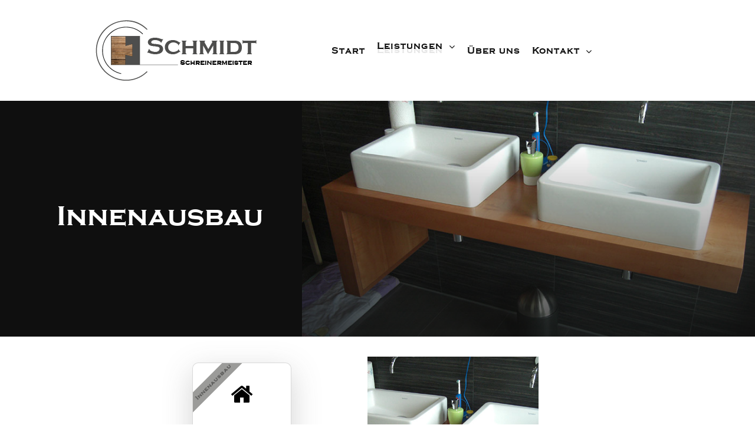

--- FILE ---
content_type: text/html; charset=utf-8
request_url: https://www.dieschreinerei-schmidt.de/leistungen/innenausbau
body_size: 3841
content:
<!DOCTYPE html>
<html lang="de-DE" dir="ltr">
        <head>
    
            <meta name="viewport" content="width=device-width, initial-scale=1.0">
        <meta http-equiv="X-UA-Compatible" content="IE=edge" />
        

                <link rel="icon" type="image/x-icon" href="/templates/rt_denali/custom/images/favicon.ico" />
        
                <link rel="apple-touch-icon" sizes="180x180" href="/templates/rt_denali/custom/images/apple-touch-icon.png">
        <link rel="icon" sizes="192x192" href="/templates/rt_denali/custom/images/apple-touch-icon.png">
            
    <meta charset="utf-8" />
	<base href="https://www.dieschreinerei-schmidt.de/leistungen/innenausbau" />
	<meta name="keywords" content="Schreinerei, Konstanz, Schmidt, Holz, Möbel, Moebel, Reparatur, Innenausbau, Schreiner, Planung, CAD, " />
	<meta name="rights" content="Schreinerei Schmidt" />
	<meta name="description" content="l ✓ l Einbaumöbel, Individuelle Möbel, Reparaturen in Konstanz. Wir beraten Sie gerne." />
	<meta name="generator" content="Joomla! - Open Source Content Management" />
	<title>Innenausbau</title>
	<link href="/media/gantry5/assets/css/lightcase.css" rel="stylesheet" />
	<link href="/media/gantry5/assets/css/font-awesome.min.css" rel="stylesheet" />
	<link href="/media/gantry5/engines/nucleus/css-compiled/nucleus.css" rel="stylesheet" />
	<link href="/templates/rt_denali/custom/css-compiled/denali_20.css" rel="stylesheet" />
	<link href="/templates/rt_denali/custom/css-compiled/denali-joomla_20.css" rel="stylesheet" />
	<link href="/templates/rt_denali/custom/css-compiled/custom_20.css" rel="stylesheet" />
	<style>
@media only all and (min-width: 800px) {
.g-slider .g-slider-slides .g-slider-slides-slide .g-slider-slides-image::after

{
height: 850px;
}
}@media only all and (min-width: 800px) {
.g-slider .g-slider-slides .g-slider-slides-slide {
height: 350px;

}
}@media only all and (min-width: 800px) {
.g-carousel .owl-item .g-carousel-item .g-carousel-image-wrapper .g-carousel-image-link img
{
height: 400px;
}
}@media only all and (min-width: 800px) {
.owl-carousel .owl-stage-outer {

height: 400px;
}
}.fa-arrow-right:before{

color: black;
}

.fa-arrow-left:before
{
color: black;
}
	</style>
	<script src="/media/jui/js/jquery.min.js?1a349890bcadb5e53980c6de1741e65c"></script>
	<script src="/media/jui/js/jquery-noconflict.js?1a349890bcadb5e53980c6de1741e65c"></script>
	<script src="/media/jui/js/jquery-migrate.min.js?1a349890bcadb5e53980c6de1741e65c"></script>
	<script src="/media/jui/js/jquery.ui.core.min.js?1a349890bcadb5e53980c6de1741e65c"></script>

    <!--[if (gte IE 8)&(lte IE 9)]>
        <script type="text/javascript" src="/media/gantry5/assets/js/html5shiv-printshiv.min.js"></script>
        <link rel="stylesheet" href="/media/gantry5/engines/nucleus/css/nucleus-ie9.css" type="text/css"/>
        <script type="text/javascript" src="/media/gantry5/assets/js/matchmedia.polyfill.js"></script>
        <![endif]-->
                        
</head>

    <body class="gantry site com_gantry5 view-custom no-layout no-task dir-ltr itemid-114 outline-20 g-offcanvas-left g-default g-style-preset1">
        
                    

        <div id="g-offcanvas"  data-g-offcanvas-swipe="0" data-g-offcanvas-css3="1">
                        <div class="g-grid">                        

        <div class="g-block size-100">
             <div id="mobile-menu-7951-particle" class="g-content g-particle">            <div id="g-mobilemenu-container" data-g-menu-breakpoint="51rem"></div>
            </div>
        </div>
            </div>
    </div>
        <div id="g-page-surround">
            <div class="g-offcanvas-hide g-offcanvas-toggle" role="navigation" data-offcanvas-toggle aria-controls="g-offcanvas" aria-expanded="false"><i class="fa fa-fw fa-bars"></i></div>                        

                                
                <section id="g-top" class="section-horizontal-paddings">
                                        <div class="g-grid">                        

        <div class="g-block size-100">
             <div class="g-system-messages">
                                            
            
    </div>
        </div>
            </div>
            
    </section>
                    
                <section id="g-navigation" class="section-horizontal-paddings">
                                        <div class="g-grid">                        

        <div class="g-block size-38 denali-logo">
             <div id="logo-7657-particle" class="g-content g-particle">            <a href="/" target="_self" title="Denali" rel="home" class="g-logo">
                        <img src="/templates/rt_denali/custom/images/logo_v2_holz_grafik.png" alt="denali&lt;span&gt;.&lt;/span&gt;" />
            </a>
            </div>
        </div>
                    

        <div class="g-block size-52 center">
             <div id="menu-6600-particle" class="g-content g-particle">            <nav class="g-main-nav" data-g-hover-expand="true">
        <ul class="g-toplevel">
                                                                                                        
        
                        
        
                
        <li class="g-menu-item g-menu-item-type-component g-menu-item-101 g-standard  ">
            <a class="g-menu-item-container" href="/">
                                                                <span class="g-menu-item-content">
                                    <span class="g-menu-item-title">Start</span>
            
                    </span>
                                                </a>
                                </li>
    
                                                                                        
        
                        
        
                
        <li class="g-menu-item g-menu-item-type-component g-menu-item-105 g-parent active g-standard g-menu-item-link-parent ">
            <a class="g-menu-item-container" href="/leistungen">
                                                                <span class="g-menu-item-content">
                                    <span class="g-menu-item-title">Leistungen</span>
            
                    </span>
                    <span class="g-menu-parent-indicator" data-g-menuparent=""></span>                            </a>
                                                        <ul class="g-dropdown g-inactive g-fade g-dropdown-right">
            <li class="g-dropdown-column">
                        <div class="g-grid">
                        <div class="g-block size-100">
            <ul class="g-sublevel">
                <li class="g-level-1 g-go-back">
                    <a class="g-menu-item-container" href="#" data-g-menuparent=""><span>Back</span></a>
                </li>
                                                                                                            
        
                        
        
                
        <li class="g-menu-item g-menu-item-type-component g-menu-item-113  ">
            <a class="g-menu-item-container" href="/leistungen/moebel">
                                                                <span class="g-menu-item-content">
                                    <span class="g-menu-item-title">Möbel</span>
            
                    </span>
                                                </a>
                                </li>
    
                                                                                        
        
                        
        
                
        <li class="g-menu-item g-menu-item-type-component g-menu-item-114 active  ">
            <a class="g-menu-item-container" href="/leistungen/innenausbau">
                                                                <span class="g-menu-item-content">
                                    <span class="g-menu-item-title">Innenausbau</span>
            
                    </span>
                                                </a>
                                </li>
    
                                                                                        
        
                        
        
                
        <li class="g-menu-item g-menu-item-type-component g-menu-item-115  ">
            <a class="g-menu-item-container" href="/leistungen/reparaturen">
                                                                <span class="g-menu-item-content">
                                    <span class="g-menu-item-title">Reparaturen</span>
            
                    </span>
                                                </a>
                                </li>
    
    
            </ul>
        </div>
            </div>

            </li>
        </ul>
            </li>
    
                                                                                        
        
                        
        
                
        <li class="g-menu-item g-menu-item-type-component g-menu-item-106 g-standard  ">
            <a class="g-menu-item-container" href="/ueber-uns">
                                                                <span class="g-menu-item-content">
                                    <span class="g-menu-item-title">Über uns</span>
            
                    </span>
                                                </a>
                                </li>
    
                                                                                        
        
                        
        
                
        <li class="g-menu-item g-menu-item-type-component g-menu-item-107 g-parent g-standard g-menu-item-link-parent ">
            <a class="g-menu-item-container" href="/kontakt">
                                                                <span class="g-menu-item-content">
                                    <span class="g-menu-item-title">Kontakt</span>
            
                    </span>
                    <span class="g-menu-parent-indicator" data-g-menuparent=""></span>                            </a>
                                                        <ul class="g-dropdown g-inactive g-fade g-dropdown-right">
            <li class="g-dropdown-column">
                        <div class="g-grid">
                        <div class="g-block size-100">
            <ul class="g-sublevel">
                <li class="g-level-1 g-go-back">
                    <a class="g-menu-item-container" href="#" data-g-menuparent=""><span>Back</span></a>
                </li>
                                                                                                            
        
                        
        
                
        <li class="g-menu-item g-menu-item-type-component g-menu-item-111  ">
            <a class="g-menu-item-container" href="/kontakt/impressum">
                                                                <span class="g-menu-item-content">
                                    <span class="g-menu-item-title">Impressum</span>
            
                    </span>
                                                </a>
                                </li>
    
                                                                                        
        
                        
        
                
        <li class="g-menu-item g-menu-item-type-component g-menu-item-112  ">
            <a class="g-menu-item-container" href="/kontakt/datenschutz">
                                                                <span class="g-menu-item-content">
                                    <span class="g-menu-item-title">Datenschutz</span>
            
                    </span>
                                                </a>
                                </li>
    
    
            </ul>
        </div>
            </div>

            </li>
        </ul>
            </li>
    
    
        </ul>
    </nav>
            </div>
        </div>
                    

        <div class="g-block size-10">
             <div class="spacer"></div>
        </div>
            </div>
            
    </section>
                                
                <section id="g-slideshow" class="section-horizontal-paddings g-flushed">
                <div class="g-container">                                <div class="g-grid">                        

        <div class="g-block size-100">
             <div id="slider-1336-particle" class="g-content g-particle">            <div id="slider-1336" class="g-slider " data-slider-id="slider-1336" data-slider-autoplay="false" data-slider-dots="false" data-slider-items="0" data-slider-itemstablet="4" data-slider-itemsmobile="2" data-slider-itemssmallmobile="1" data-slider-rtl="false" data-slider-mobile="30rem" data-slider-tablet="51rem" data-slider-desktop="76rem" data-slider-preset="false">

                    <div class="g-slider-slides g-owlcarousel owl-carousel" data-slider-slides-id="slider-1336">
                                    <div class="g-slider-slides-slide">
                        <div class="g-slider-slides-content">
                            <h1>Innenausbau</h1>
                            <p></p>
                                                    </div>
                        <div class="g-slider-slides-image" style="background-image: url(/templates/rt_denali/custom/images/CIMG0815.JPG);"></div>
                    </div>
                
            </div>
                        </div>
            </div>
        </div>
            </div>
            </div>
        
    </section>
                
                                
    
    
                <section id="g-container-main" class="g-wrapper">
                            <div class="g-grid">                        

        <div class="g-block size-100">
             <main id="g-mainbar" class="section-horizontal-paddings">
                                        <div class="g-grid">                        

        <div class="g-block size-15">
             <div class="spacer"></div>
        </div>
                    

        <div class="g-block size-25">
             <div id="pricingtable-8839-particle" class="g-content g-particle">            <div class="g-pricingtable-particle ">

        
        
        <div id="g-pricingtable-pricingtable-8839" class="g-pricingtable-container g-pricingtable-1-col">

                            <div class="g-pricingtable-col-item " id="g-pricingtable-col-item-1">
                    <ul class="g-pricingtable ">
                        <li class="g-pricingtable-ribbon">Innenausbau</li>                         <li class="g-pricingtable-icon"><i class="fa fa-home"></i></li>
                                                    <li class="g-pricingtable-plan">
                                                                <a target="_self" href="https://dieschreinerei-schmidt.de/kontakt" title="Kontakt">
                                    
                                    Innenausbau

                                                                    </a>
                                                            </li>
                        
                                                                        <li class="g-pricingtable-desc">Zimmertüren? Parkettboden? Trennwände? Kein Problem ! für jede Situation beraten wir sie gerne und erarbeiten Kundenorientiert eine Passende Lösung für das gewünschte Vorhaben.</li> 
                        
                                                    <li class="g-pricingtable-cta">
                                <a target="_self" href="https://dieschreinerei-schmidt.de/kontakt" title="Kontakt" class="button ">
                                    Kontakt
                                </a>
                            </li>
                        
                    </ul>
                </div>
            
        </div>

        
    </div>
            </div>
        </div>
                    

        <div class="g-block size-5">
             <div class="spacer"></div>
        </div>
                    

        <div class="g-block size-35">
             <div id="carousel-7283-particle" class="g-content g-particle">            <div class=" g-owlcarousel-carousel">
                <div id="g-carousel-carousel-7283" class="g-carousel owl-carousel">
                                                <div class="g-carousel-item">
                                                    <div class="g-carousel-image-wrapper">
                                <a  href="/templates/rt_denali/custom/images/CIMG0815.JPG" data-rel="lightcase" data-lc-options='{"maxWidth": "100%", "maxHeight": "100%"}' title=""  class="g-carousel-image-link">
                                    <img src="/templates/rt_denali/custom/images/CIMG0815.JPG" alt="Innenausbau"/>

                                                                    </a>
                            </div>
                                            </div>
                                    <div class="g-carousel-item">
                                                    <div class="g-carousel-image-wrapper">
                                <a  href="/templates/rt_denali/custom/images/IMAG0607.jpg" data-rel="lightcase" data-lc-options='{"maxWidth": "100%", "maxHeight": "100%"}' title=""  class="g-carousel-image-link">
                                    <img src="/templates/rt_denali/custom/images/IMAG0607.jpg" alt=""/>

                                                                    </a>
                            </div>
                                            </div>
                                    <div class="g-carousel-item">
                                                    <div class="g-carousel-image-wrapper">
                                <a  href="/templates/rt_denali/custom/images/IMG_6158.JPG" data-rel="lightcase" data-lc-options='{"maxWidth": "100%", "maxHeight": "100%"}' title=""  class="g-carousel-image-link">
                                    <img src="/templates/rt_denali/custom/images/IMG_6158.JPG" alt=""/>

                                                                    </a>
                            </div>
                                            </div>
                                    <div class="g-carousel-item">
                                                    <div class="g-carousel-image-wrapper">
                                <a  href="/templates/rt_denali/custom/images/IMG_8274.JPG" data-rel="lightcase" data-lc-options='{"maxWidth": "100%", "maxHeight": "100%"}' title=""  class="g-carousel-image-link">
                                    <img src="/templates/rt_denali/custom/images/IMG_8274.JPG" alt=""/>

                                                                    </a>
                            </div>
                                            </div>
                                    </div>
    </div>
            </div>
        </div>
                    

        <div class="g-block size-20">
             <div class="spacer"></div>
        </div>
            </div>
            
    </main>
        </div>
            </div>
    
    </section>
    
                    
                <footer id="g-footer" class="section-horizontal-paddings section-vertical-paddings">
                                        <div class="g-grid">                        

        <div class="g-block size-70">
             <div class="spacer"></div>
        </div>
                    

        <div class="g-block size-15">
             <div id="simplemenu-7094-particle" class="g-content g-particle">            <div class="g-simplemenu-particle ">
    
        <div class="g-simplemenu-container">
        <h6>Kontakt</h6>
        <ul class="g-simplemenu">
                        <li>
                                <a target="_self" href="https://dieschreinerei-schmidt.de/kontakt" title="Schreinerei Schmidt">Schreinerei Schmidt</a>
            </li>
                        <li>
                                <a target="_self" href="https://dieschreinerei-schmidt.de/kontakt" title="Fritz-Arnold-Straße 11">Fritz-Arnold-Straße 11</a>
            </li>
                        <li>
                                <a target="_self" href="https://dieschreinerei-schmidt.de/kontakt" title="78467 Konstanz">78467 Konstanz</a>
            </li>
                        <li>
                                <i class="fa fa-envelope-open-o"></i>
                                <a target="_self" href="https://dieschreinerei-schmidt.de/kontakt" title="Kontaktformular">Kontaktformular</a>
            </li>
                    </ul>
    </div>

</div>
            </div>
        </div>
                    

        <div class="g-block size-15 g-bottom-simplemenu">
             <div id="simplemenu-2494-particle" class="g-content g-particle">            <div class="g-simplemenu-particle ">
    
        <div class="g-simplemenu-container">
        <h6>Info</h6>
        <ul class="g-simplemenu">
                        <li>
                                <a target="_self" href="https://dieschreinerei-schmidt.de/kontakt/impressum" title="Impressum">Impressum</a>
            </li>
                        <li>
                                <a target="_self" href="https://dieschreinerei-schmidt.de/kontakt/datenschutz" title="Datenschutz">Datenschutz</a>
            </li>
                    </ul>
    </div>

</div>
            </div>
        </div>
            </div>
            
    </footer>
                    
                <section id="g-copyright" class="section-horizontal-paddings">
                                        <div class="g-grid">                        

        <div class="g-block  size-33-3">
             <div class="spacer"></div>
        </div>
                    

        <div class="g-block  size-33-3">
             <div id="copyright-4668-particle" class="g-content g-particle">            &copy;
        2025
    Schreinerei Schmidt
            </div>
        </div>
                    

        <div class="g-block  size-33-3">
             <div class="spacer"></div>
        </div>
            </div>
            
    </section>
            
                        

        </div>
                    

                        <script type="text/javascript" src="/media/gantry5/assets/js/main.js"></script>
    <script type="text/javascript" src="/media/gantry5/assets/js/lightcase.js"></script>
    <script type="text/javascript" src="/templates/rt_denali/js/owlcarousel.js"></script>
    <script type="text/javascript" src="/templates/rt_denali/js/length.min.js"></script>
    <script type="text/javascript">jQuery(document).ready(function($) { jQuery('[data-rel^=lightcase]').lightcase({maxWidth: '100%', maxHeight: '100%', video: {width: '1280', height: '720'}}); });</script>
    <script type="text/javascript" src="/templates/rt_denali/js/slider.init.js"></script>
    <script type="text/javascript">
        jQuery(window).load(function() {
            var owlcarousel_7283 = jQuery('#g-carousel-carousel-7283');
            owlcarousel_7283.owlCarousel({
                margin: 100,
                center: true,
                rtl: false,
                                nav: true,
                navText: ['\u003Ci\u0020class\u003D\u0022fa\u0020fa\u002Darrow\u002Dleft\u0020fa\u002Dfw\u0022\u003E\u003C\/i\u003E', '\u003Ci\u0020class\u003D\u0022fa\u0020fa\u002Darrow\u002Dright\u0020fa\u002Dfw\u0022\u003E\u003C\/i\u003E'],
                                dots: false,
                loop: true,
                                autoplay: true,
                autoplayTimeout: 5000,
                                autoplayHoverPause: true,
                                                items: 2,
                responsive:{
                    0: {
                        autoWidth: false,
                        items: 1,
                    },
                    650: {
                        autoWidth: false,
                        items: 2,
                    },
                    1200: {
                        autoWidth: true,
                    }
                },
                startPosition: 0,
            })
        });
    </script>
    

    

        
    </body>
</html>


--- FILE ---
content_type: text/css
request_url: https://www.dieschreinerei-schmidt.de/templates/rt_denali/custom/css-compiled/custom_20.css
body_size: -157
content:
/*c4cf5e2cd1d498d7b94f0e7c152b3d2b*/
/* @import "custom.scss" */